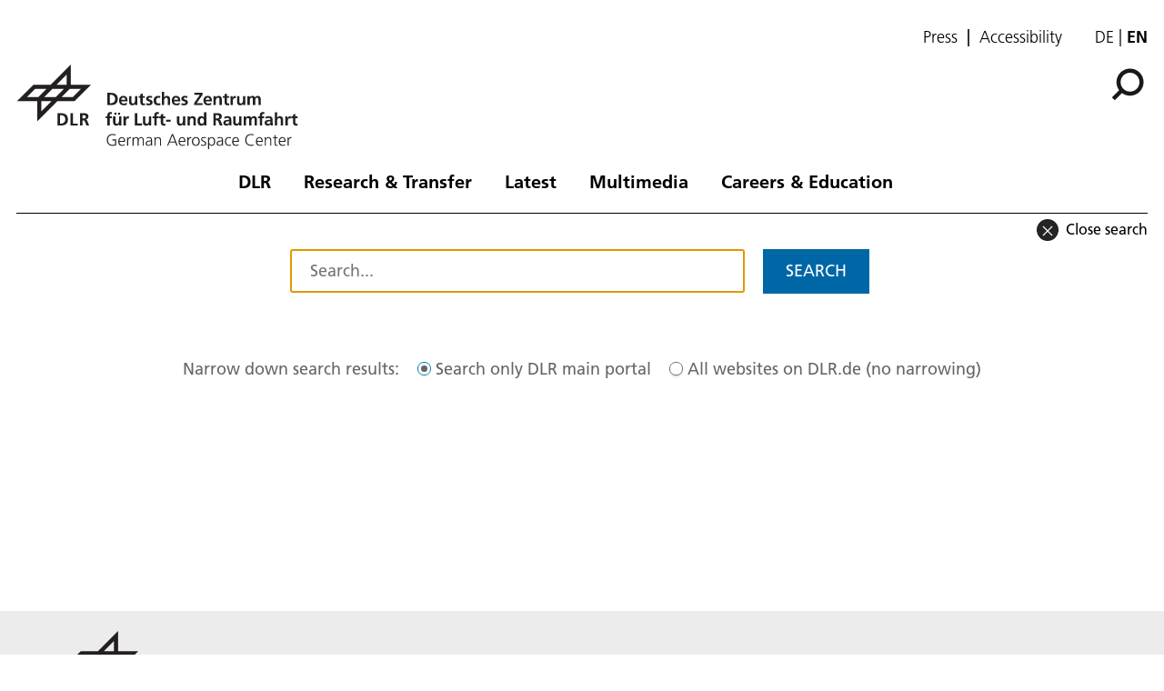

--- FILE ---
content_type: image/svg+xml
request_url: https://www.dlr.de/static/media/Logo-en.bc10c5b6.svg
body_size: 8088
content:
<?xml version="1.0" encoding="UTF-8" standalone="no"?>
<svg
   xmlns:dc="http://purl.org/dc/elements/1.1/"
   xmlns:cc="http://creativecommons.org/ns#"
   xmlns:rdf="http://www.w3.org/1999/02/22-rdf-syntax-ns#"
   xmlns:svg="http://www.w3.org/2000/svg"
   xmlns="http://www.w3.org/2000/svg"
   xmlns:sodipodi="http://sodipodi.sourceforge.net/DTD/sodipodi-0.dtd"
   xmlns:inkscape="http://www.inkscape.org/namespaces/inkscape"
   version="1.1"
   id="svg10"
   xml:space="preserve"
   width="310"
   height="93"
   viewBox="0 0 541.29333 163.10667"
   sodipodi:docname="DLR_Logo_EN_bk.svg"
   inkscape:version="1.0.2 (e86c8708, 2021-01-15)"><metadata
     id="metadata16"><rdf:RDF><cc:Work
         rdf:about=""><dc:format>image/svg+xml</dc:format><dc:type
           rdf:resource="http://purl.org/dc/dcmitype/StillImage" /><dc:title></dc:title></cc:Work></rdf:RDF></metadata><defs
     id="defs14" /><sodipodi:namedview
     pagecolor="#ffffff"
     bordercolor="#666666"
     borderopacity="1"
     objecttolerance="10"
     gridtolerance="10"
     guidetolerance="10"
     inkscape:pageopacity="0"
     inkscape:pageshadow="2"
     inkscape:window-width="1633"
     inkscape:window-height="640"
     id="namedview12"
     showgrid="false"
     inkscape:zoom="1.3005887"
     inkscape:cx="270.64667"
     inkscape:cy="81.553337"
     inkscape:window-x="0"
     inkscape:window-y="25"
     inkscape:window-maximized="0"
     inkscape:current-layer="g18" /><g
     id="g18"
     inkscape:groupmode="layer"
     inkscape:label="ink_ext_XXXXXX"
     transform="matrix(1.3333333,0,0,-1.3333333,0,163.10667)"><g
       id="g20"
       transform="scale(0.1)"><path
         d="M 778.242,931.984 V 1223.26 L 487.379,931.984 H 237.781 L 0,694.172 292.781,694.148 V 402.102 L 584.961,694.25 H 832.383 L 1070,931.984 Z M 718.5,1078.64 V 931.809 H 571.676 Z M 144.371,754.191 261.977,871.949 H 426.895 L 309.211,754.191 Z M 352.082,545.344 V 694.258 H 500.66 Z M 560.934,754.191 H 394.172 l 117.601,117.758 h 166.801 z m 247.015,0 H 645.52 L 763.125,871.949 H 925.637 L 807.949,754.191"
         style="fill:#231f20;fill-opacity:1;fill-rule:nonzero;stroke:none"
         id="path22" /><path
         d="M 634.566,519.297 H 585.98 V 341.711 h 48.586 c 54.426,0 102.528,18.316 102.528,88.789 0,70.445 -48.102,88.797 -102.528,88.797 z m 6.864,-149.602 h -19.813 v 121.606 h 19.813 c 29.754,0 58.515,-22.141 58.515,-60.801 0,-38.676 -28.761,-60.805 -58.515,-60.805"
         style="fill:#231f20;fill-opacity:1;fill-rule:nonzero;stroke:none"
         id="path24" /><path
         d="m 774.809,519.297 h 35.636 V 369.695 h 68.934 v -27.984 h -104.57 v 177.586 0"
         style="fill:#231f20;fill-opacity:1;fill-rule:nonzero;stroke:none"
         id="path26" /><path
         d="m 1015.62,411.172 c -3.55,7.859 -9.16,17.551 -18.839,18.312 v 0.504 c 22.639,3.047 36.659,20.356 36.659,41.211 0,49.36 -45.569,48.098 -83.737,48.098 H 911.289 V 341.711 h 35.641 v 73.758 h 11.437 c 14.996,0 19.574,-5.071 24.684,-18.289 l 21.369,-55.469 h 39.68 z m -56.968,32.305 H 946.93 v 47.824 h 11.722 c 17.778,0 37.637,-1.797 37.637,-23.164 0,-22.114 -20.105,-24.66 -37.637,-24.66"
         style="fill:#231f20;fill-opacity:1;fill-rule:nonzero;stroke:none"
         id="path28" /><path
         d="m 1371.62,473.352 h -29.78 v 16.304 c 0,10.199 3.56,20.102 14.99,20.102 7.42,0 11.68,-2.754 14.79,-4.582 l 2.8,28.269 c -6.59,1.528 -16.28,2.832 -24.96,2.832 -27,0 -41.74,-18.347 -41.74,-44.605 v -18.32 h -25.22 v -24.946 h 25.22 V 342.207 h 34.12 v 106.199 h 29.78 v 24.946"
         style="fill:#231f20;fill-opacity:1;fill-rule:nonzero;stroke:none"
         id="path30" /><path
         d="m 1476.01,409.211 c 0,-16.801 -5.38,-43.559 -30.07,-43.559 -21.89,0 -22.17,21.653 -22.17,37.715 v 69.985 h -34.05 v -82.747 c 0,-29.519 13.45,-51.433 44.51,-51.433 17.88,0 32.61,8.144 43.05,20.84 h 0.53 v -17.805 h 32.31 v 131.145 h -34.11 v -64.141"
         style="fill:#231f20;fill-opacity:1;fill-rule:nonzero;stroke:none"
         id="path32" /><path
         d="m 2146.3,369.219 c -3.64,-2.324 -9.44,-3.567 -15.55,-3.567 -12.97,0 -16.05,10.461 -16.05,21.653 v 61.101 h 30.28 v 24.946 h -30.28 v 37.183 l -34.15,-10.945 v -26.238 h -25.17 v -24.946 h 25.17 v -66.734 c 0,-25.938 14.81,-42.5 41.52,-42.5 10.24,0 18.09,1.023 25.23,3.035 l -1,27.012"
         style="fill:#231f20;fill-opacity:1;fill-rule:nonzero;stroke:none"
         id="path34" /><path
         d="m 1909.57,360.012 v -17.805 h 32.35 v 131.145 h -34.16 v -64.141 c 0,-16.801 -5.36,-43.559 -30.03,-43.559 -21.84,0 -22.14,21.653 -22.14,37.715 v 69.985 h -34.09 v -82.747 c 0,-29.519 13.51,-51.433 44.55,-51.433 17.8,0 32.58,8.144 43.03,20.84 h 0.49"
         style="fill:#231f20;fill-opacity:1;fill-rule:nonzero;stroke:none"
         id="path36" /><path
         d="m 2050.1,473.352 h -29.84 v 16.304 c 0,10.199 3.59,20.102 15.03,20.102 7.44,0 11.71,-2.754 14.81,-4.582 l 2.79,28.269 c -6.68,1.528 -16.34,2.832 -25,2.832 -26.93,0 -41.71,-18.347 -41.71,-44.605 v -18.32 H 1961 v -24.946 h 25.18 V 342.207 h 34.08 v 106.199 h 29.84 v 24.946"
         style="fill:#231f20;fill-opacity:1;fill-rule:nonzero;stroke:none"
         id="path38" /><path
         d="m 1708.48,654.148 h 0.46 v -17.8 h 32.33 V 767.48 h -34.13 v -64.226 c 0,-16.762 -5.32,-43.481 -30.01,-43.481 -21.88,0 -22.17,21.653 -22.17,37.668 v 70.039 h -34.12 v -82.773 c 0,-29.519 13.52,-51.394 44.56,-51.394 17.84,0 32.61,8.125 43.08,20.835"
         style="fill:#231f20;fill-opacity:1;fill-rule:nonzero;stroke:none"
         id="path40" /><path
         d="m 2685.26,664.316 h -86.1 l 84.29,120.739 v 29.023 h -118.1 v -28.023 h 80.21 l -83.6,-120.684 v -29.023 h 123.3 v 27.968"
         style="fill:#231f20;fill-opacity:1;fill-rule:nonzero;stroke:none"
         id="path42" /><path
         d="m 2271.27,691.34 h 90.57 c 0,45.855 -13.7,79.219 -62.32,79.219 -40.73,0 -60.92,-31.309 -60.92,-69.282 0,-43.043 25.24,-67.964 68.59,-67.964 18.35,0 32.56,3.535 44.99,10.41 v 27.781 c -12.66,-7.188 -26.96,-13.27 -43.55,-13.27 -21.09,0 -35.87,11.981 -37.36,33.106 z m 30.3,54.258 c 19.14,0 26.73,-14.239 27.75,-30.825 h -58.05 c 1.49,17.532 11.23,30.825 30.3,30.825"
         style="fill:#231f20;fill-opacity:1;fill-rule:nonzero;stroke:none"
         id="path44" /><path
         d="m 2128.65,700.52 c 0,16.785 5.4,43.523 30.02,43.523 21.94,0 22.15,-21.648 22.15,-37.715 v -69.98 h 34.2 v 82.707 c 0,29.59 -13.51,51.504 -44.61,51.504 -17.75,0 -32.55,-8.184 -41.23,-20.879 h -0.53 v 77.644 h -34.11 V 636.348 h 34.11 v 64.172"
         style="fill:#231f20;fill-opacity:1;fill-rule:nonzero;stroke:none"
         id="path46" /><path
         d="m 2876.46,700.52 c 0,16.785 5.35,43.523 30.05,43.523 21.9,0 22.16,-21.648 22.16,-37.715 v -69.98 h 34.11 v 82.707 c 0,29.59 -13.47,51.504 -44.62,51.504 -17.73,0 -32.28,-5.871 -42.97,-20.879 h -0.49 v 17.8 h -32.32 V 636.348 h 34.08 v 64.172"
         style="fill:#231f20;fill-opacity:1;fill-rule:nonzero;stroke:none"
         id="path48" /><path
         d="m 3227.11,633.313 c 17.8,0 32.52,8.125 43.01,20.835 h 0.48 v -17.8 h 32.33 V 767.48 h -34.08 v -64.226 c 0,-16.762 -5.36,-43.481 -30.06,-43.481 -21.87,0 -22.15,21.653 -22.15,37.668 v 70.039 h -34.16 v -82.773 c 0,-29.519 13.53,-51.394 44.63,-51.394"
         style="fill:#231f20;fill-opacity:1;fill-rule:nonzero;stroke:none"
         id="path50" /><path
         d="m 3915.8,390.332 c 0,18.879 0,53.508 27.79,53.508 6.06,0 12.17,-1.02 15.24,-2.863 v 34.464 c -3.56,0.938 -7.1,0.938 -10.36,0.938 -20.39,0 -34.43,-20.606 -36.01,-32.774 h -0.44 v 29.747 H 3881.7 V 342.207 h 34.1 v 48.125"
         style="fill:#231f20;fill-opacity:1;fill-rule:nonzero;stroke:none"
         id="path52" /><path
         d="m 2040.84,633.313 c 13.99,0 24.2,1.25 34.11,4.316 l -1.52,28.223 c -5.85,-2.539 -16.56,-6.079 -26.23,-6.079 -23.9,0 -35.39,18.579 -35.39,42.766 0,24.719 13.54,41.504 34.62,41.504 10.44,0 17.09,-2.031 23.18,-4.793 l 3.03,26.941 c -9.37,2.825 -19.34,4.368 -33.09,4.368 -40.98,0 -63.34,-30.059 -63.34,-68.02 0,-39.949 21.66,-69.226 64.63,-69.226"
         style="fill:#231f20;fill-opacity:1;fill-rule:nonzero;stroke:none"
         id="path54" /><path
         d="m 3122.71,684.465 c 0,18.789 0,53.457 27.7,53.457 6.11,0 12.22,-0.981 15.28,-2.824 v 34.445 c -3.54,1.016 -7.09,1.016 -10.4,1.016 -20.39,0 -34.43,-20.637 -35.92,-32.871 h -0.51 v 29.792 h -30.35 V 636.348 h 34.2 v 48.117"
         style="fill:#231f20;fill-opacity:1;fill-rule:nonzero;stroke:none"
         id="path56" /><path
         d="m 3002.98,675.813 c 0,-25.989 14.76,-42.5 41.51,-42.5 10.17,0 18.07,0.972 25.23,3.035 l -1.06,26.965 c -3.54,-2.278 -9.38,-3.54 -15.46,-3.54 -13.04,0 -16.07,10.442 -16.07,21.653 v 61.101 h 30.3 v 24.953 h -30.3 v 37.161 l -34.15,-10.95 V 767.48 h -25.14 v -24.953 h 25.14 v -66.714"
         style="fill:#231f20;fill-opacity:1;fill-rule:nonzero;stroke:none"
         id="path58" /><path
         d="m 1491.03,526.816 h -29.55 v -29.5 h 29.55 v 29.5"
         style="fill:#231f20;fill-opacity:1;fill-rule:nonzero;stroke:none"
         id="path60" /><path
         d="m 1355.28,814.078 h -48.65 v -177.73 h 48.65 c 54.5,0 102.6,18.308 102.6,88.855 0,70.52 -48.1,88.875 -102.6,88.875 z m 6.87,-149.762 h -19.83 v 121.739 h 19.83 c 29.8,0 58.55,-22.149 58.55,-60.852 0,-38.711 -28.75,-60.887 -58.55,-60.887"
         style="fill:#231f20;fill-opacity:1;fill-rule:nonzero;stroke:none"
         id="path62" /><path
         d="m 1409.04,497.316 h 29.55 v 29.5 h -29.55 v -29.5"
         style="fill:#231f20;fill-opacity:1;fill-rule:nonzero;stroke:none"
         id="path64" /><path
         d="m 1784.57,675.813 c 0,-25.989 14.76,-42.5 41.46,-42.5 10.17,0 18.09,0.972 25.26,3.035 l -1.08,26.965 c -3.51,-2.278 -9.37,-3.54 -15.49,-3.54 -12.96,0 -16.04,10.442 -16.04,21.653 v 61.101 h 30.28 v 24.953 h -30.28 v 37.161 l -34.11,-10.95 V 767.48 h -25.21 v -24.953 h 25.21 v -66.714"
         style="fill:#231f20;fill-opacity:1;fill-rule:nonzero;stroke:none"
         id="path66" /><path
         d="m 1926.61,674.27 c 0,-12.739 -13.82,-16.036 -22.43,-16.036 -11.72,0 -22.88,3.297 -33.56,8.668 l -2.05,-28.023 c 12.45,-3.313 25.7,-5.566 38.69,-5.566 27.74,0 54.95,12.187 54.95,42.734 0,47.359 -59.3,34.148 -59.3,55.039 0,11.172 10.96,14.512 20.1,14.512 12.5,0 20.1,-2.051 30.56,-5.61 l 2.25,25.715 c -10.64,2.285 -21.1,4.856 -37.12,4.856 -26.72,0 -51.39,-12.512 -51.39,-40.786 0,-47.324 59.3,-29.773 59.3,-55.503"
         style="fill:#231f20;fill-opacity:1;fill-rule:nonzero;stroke:none"
         id="path68" /><path
         d="M 1705.65,519.98 V 342.207 h 104.69 v 28.027 h -69 V 519.98 h -35.69"
         style="fill:#231f20;fill-opacity:1;fill-rule:nonzero;stroke:none"
         id="path70" /><path
         d="m 1572.24,443.605 h -0.49 v 29.747 h -30.31 V 342.207 h 34.17 v 48.125 c 0,18.879 0,53.508 27.69,53.508 6.17,0 12.27,-1.02 15.28,-2.863 v 34.464 c -3.56,0.938 -7.12,0.938 -10.4,0.938 -20.41,0 -34.43,-20.606 -35.94,-32.774"
         style="fill:#231f20;fill-opacity:1;fill-rule:nonzero;stroke:none"
         id="path72" /><path
         d="m 1508.55,691.34 h 90.67 c 0,45.855 -13.75,79.219 -62.42,79.219 -40.71,0 -60.85,-31.309 -60.85,-69.282 0,-43.043 25.17,-67.964 68.51,-67.964 18.32,0 32.61,3.535 45.11,10.41 v 27.781 c -12.77,-7.188 -27.01,-13.27 -43.56,-13.27 -21.17,0 -35.89,11.981 -37.46,33.106 z m 30.31,54.258 c 19.07,0 26.72,-14.239 27.75,-30.825 h -58.06 c 1.57,17.532 11.22,30.825 30.31,30.825"
         style="fill:#231f20;fill-opacity:1;fill-rule:nonzero;stroke:none"
         id="path74" /><path
         d="m 2156.48,396.699 h 66.9 v 28.028 h -66.9 v -28.028"
         style="fill:#231f20;fill-opacity:1;fill-rule:nonzero;stroke:none"
         id="path76" /><path
         d="m 3698.89,371.504 c -0.28,9.695 -0.5,19.621 -0.5,32.844 v 16.812 c 0,38.695 -16.6,55.219 -56.5,55.219 -14.59,0 -32.35,-3.789 -45.6,-9.926 l 0.98,-29.234 c 11.48,8.672 26,14.265 40.52,14.265 20.14,0 29.54,-7.16 29.54,-28.261 h -18.84 c -14.28,0 -31.12,-1.336 -44.05,-7.688 -12.99,-6.324 -22.39,-17.793 -22.39,-37.422 0,-24.937 22.68,-38.941 45.9,-38.941 15.49,0 32.52,8.144 40.34,22.652 h 0.55 c 0.2,-4.043 0.2,-12.722 1.55,-19.617 h 30.1 c -0.88,10.195 -1.35,19.356 -1.6,29.297 z m -38.67,4.309 c -5.41,-7.114 -13.54,-11.692 -23.95,-11.692 -12.23,0 -21.6,4.832 -21.6,16.055 0,20.105 22.64,22.629 37.9,22.629 h 14.76 c 0,-10.168 -1.55,-19.582 -7.11,-26.992"
         style="fill:#231f20;fill-opacity:1;fill-rule:nonzero;stroke:none"
         id="path78" /><path
         d="m 3512.25,342.207 h 34.18 v 106.199 h 29.77 v 24.946 h -29.77 v 16.304 c 0,10.199 3.52,20.102 14.98,20.102 7.42,0 11.72,-2.754 14.79,-4.582 l 2.76,28.269 c -6.6,1.528 -16.29,2.832 -24.95,2.832 -26.96,0 -41.76,-18.347 -41.76,-44.605 v -18.32 h -25.18 v -24.946 h 25.18 V 342.207"
         style="fill:#231f20;fill-opacity:1;fill-rule:nonzero;stroke:none"
         id="path80" /><path
         d="m 3429.74,476.379 c -16.01,0 -33.06,-7.348 -40.97,-23.106 -7.41,16.25 -20.37,23.106 -38.66,23.106 -12.77,0 -28.33,-5.293 -38.95,-21.328 h -0.48 v 18.301 h -31.86 V 342.207 h 34.07 v 63.684 c 0,17.078 2.79,44.031 25.43,44.031 19.69,0 19.69,-17.274 19.69,-29.512 v -78.203 h 34.06 v 63.684 c 0,17.078 2.87,44.031 25.48,44.031 19.58,0 19.58,-17.274 19.58,-29.512 v -78.203 h 34.16 v 82.766 c 0,29.277 -9.2,51.406 -41.55,51.406"
         style="fill:#231f20;fill-opacity:1;fill-rule:nonzero;stroke:none"
         id="path82" /><path
         d="m 3814.98,412.219 v -70.012 h 34.16 v 82.766 c 0,29.55 -13.5,51.406 -44.59,51.406 -17.79,0 -32.55,-8.125 -41.21,-20.832 h -0.51 v 77.676 H 3728.7 V 342.207 h 34.13 v 64.211 c 0,16.805 5.35,43.504 30.05,43.504 21.9,0 22.1,-21.649 22.1,-37.703"
         style="fill:#231f20;fill-opacity:1;fill-rule:nonzero;stroke:none"
         id="path84" /><path
         d="m 3491.58,636.348 h 34.1 v 82.707 c 0,29.336 -9.16,51.504 -41.48,51.504 -16.01,0 -33.08,-7.422 -40.99,-23.215 -7.33,16.281 -20.41,23.215 -38.66,23.215 -12.79,0 -28.3,-5.391 -39.01,-21.45 h -0.46 v 18.371 h -31.85 V 636.348 h 34.09 V 700 c 0,17.07 2.87,44.043 25.51,44.043 19.62,0 19.62,-17.313 19.62,-29.539 v -78.156 h 34.07 V 700 c 0,17.07 2.86,44.043 25.48,44.043 19.58,0 19.58,-17.313 19.58,-29.539 v -78.156"
         style="fill:#231f20;fill-opacity:1;fill-rule:nonzero;stroke:none"
         id="path86" /><path
         d="m 4059.68,342.207 -1.06,27.012 c -3.56,-2.324 -9.37,-3.567 -15.51,-3.567 -12.97,0 -16.02,10.461 -16.02,21.653 v 61.101 h 30.29 v 24.946 h -30.29 v 37.183 l -34.11,-10.945 v -26.238 h -25.22 v -24.946 h 25.22 v -66.734 c 0,-25.938 14.76,-42.5 41.45,-42.5 10.27,0 18.11,1.023 25.25,3.035"
         style="fill:#231f20;fill-opacity:1;fill-rule:nonzero;stroke:none"
         id="path88" /><path
         d="m 2704.81,533.223 v -75.098 h -0.45 c -10.15,12.473 -22.17,18.254 -39.2,18.254 -40.24,0 -54.97,-32.055 -54.97,-68.203 0,-35.918 14.73,-69.004 54.97,-69.004 16.05,0 30.06,5.078 40.23,17.832 h 0.5 v -14.797 h 33.15 v 191.016 z m -30.17,-167.571 c -22.43,0 -28.86,24.457 -28.86,42.524 0,17.586 6.19,41.746 28.35,41.746 21.85,0 30.51,-23.406 30.51,-41.746 0,-18.598 -7.43,-42.524 -30,-42.524"
         style="fill:#231f20;fill-opacity:1;fill-rule:nonzero;stroke:none"
         id="path90" /><path
         d="m 2402.18,360.012 v -17.805 h 32.32 v 131.145 h -34.13 v -64.141 c 0,-16.801 -5.35,-43.559 -29.98,-43.559 -21.93,0 -22.19,21.653 -22.19,37.715 v 69.985 h -34.1 v -82.747 c 0,-29.519 13.47,-51.433 44.5,-51.433 17.85,0 32.57,8.144 43.06,20.84 h 0.52"
         style="fill:#231f20;fill-opacity:1;fill-rule:nonzero;stroke:none"
         id="path92" /><path
         d="m 2412.82,731.086 c 0,11.172 11,14.512 20.13,14.512 12.46,0 20.1,-2.051 30.5,-5.61 l 2.35,25.715 c -10.69,2.285 -21.23,4.856 -37.13,4.856 -26.76,0 -51.48,-12.512 -51.48,-40.786 0,-47.324 59.3,-29.773 59.3,-55.503 0,-12.739 -13.77,-16.036 -22.35,-16.036 -11.76,0 -22.97,3.297 -33.69,8.668 l -2.05,-28.023 c 12.51,-3.313 25.74,-5.566 38.75,-5.566 27.77,0 54.98,12.187 54.98,42.734 0,47.359 -59.31,34.148 -59.31,55.039"
         style="fill:#231f20;fill-opacity:1;fill-rule:nonzero;stroke:none"
         id="path94" /><path
         d="m 2500.48,406.418 c 0,16.805 5.32,43.504 30.03,43.504 21.94,0 22.14,-21.649 22.14,-37.703 v -70.012 h 34.13 v 82.766 c 0,29.55 -13.52,51.406 -44.59,51.406 -17.85,0 -32.36,-5.781 -43.05,-20.832 h -0.48 v 17.805 h -32.29 V 342.207 h 34.11 v 64.211"
         style="fill:#231f20;fill-opacity:1;fill-rule:nonzero;stroke:none"
         id="path96" /><path
         d="m 3214.61,360.012 h 0.54 v -17.805 h 32.31 v 131.145 h -34.1 v -64.141 c 0,-16.801 -5.36,-43.559 -30.06,-43.559 -21.89,0 -22.12,21.653 -22.12,37.715 v 69.985 h -34.16 v -82.747 c 0,-29.519 13.52,-51.433 44.55,-51.433 17.88,0 32.56,8.144 43.04,20.84"
         style="fill:#231f20;fill-opacity:1;fill-rule:nonzero;stroke:none"
         id="path98" /><path
         d="m 3101.58,371.504 c -0.25,9.695 -0.54,19.621 -0.54,32.844 v 16.812 c 0,38.695 -16.51,55.219 -56.51,55.219 -14.49,0 -32.33,-3.789 -45.54,-9.926 l 1.01,-29.234 c 11.51,8.672 25.97,14.265 40.5,14.265 20.07,0 29.48,-7.16 29.48,-28.261 h -18.81 c -14.24,0 -31.06,-1.336 -44.1,-7.688 -12.91,-6.324 -22.38,-17.793 -22.38,-37.422 0,-24.937 22.7,-38.941 45.82,-38.941 15.49,0 32.61,8.144 40.5,22.652 h 0.5 c 0.25,-4.043 0.25,-12.722 1.49,-19.617 h 30.13 c -0.78,10.195 -1.3,19.356 -1.55,29.297 z m -38.67,4.309 c -5.37,-7.114 -13.5,-11.692 -23.92,-11.692 -12.27,0 -21.69,4.832 -21.69,16.055 0,20.105 22.7,22.629 37.97,22.629 h 14.71 c 0,-10.168 -1.51,-19.582 -7.07,-26.992"
         style="fill:#231f20;fill-opacity:1;fill-rule:nonzero;stroke:none"
         id="path100" /><path
         d="m 2945.25,411.73 c -3.63,7.887 -9.19,17.567 -18.88,18.336 v 0.508 c 22.72,3.059 36.65,20.371 36.65,41.281 0,49.368 -45.5,48.125 -83.68,48.125 h -38.48 V 342.207 h 35.64 v 73.84 h 11.43 c 15.02,0 19.64,-5.078 24.76,-18.305 l 21.33,-55.535 h 39.73 z m -57,32.34 h -11.75 v 47.871 h 11.75 c 17.82,0 37.7,-1.773 37.7,-23.179 0,-22.141 -20.22,-24.692 -37.7,-24.692"
         style="fill:#231f20;fill-opacity:1;fill-rule:nonzero;stroke:none"
         id="path102" /><path
         d="m 2729.29,691.34 h 90.64 c 0,45.855 -13.72,79.219 -62.38,79.219 -40.73,0 -60.89,-31.309 -60.89,-69.282 0,-43.043 25.26,-67.964 68.57,-67.964 18.3,0 32.52,3.535 45.07,10.41 v 27.781 c -12.82,-7.188 -27.04,-13.27 -43.56,-13.27 -21.13,0 -35.92,11.981 -37.45,33.106 z m 30.34,54.258 c 19.07,0 26.69,-14.239 27.69,-30.825 h -58.03 c 1.53,17.532 11.21,30.825 30.34,30.825"
         style="fill:#231f20;fill-opacity:1;fill-rule:nonzero;stroke:none"
         id="path104" /><path
         d="m 1417.57,125.574 h -38.52 v 14.262 h 54.94 V 57.3164 c -16.89,-7.3828 -33.29,-10.2383 -51.61,-10.2383 -52.32,0 -83.72,34.4922 -83.72,85.8709 0,50.41 32.35,85.828 83.72,85.828 12.6,0 33.29,-2.129 44.47,-7.839 l -1.9,-15.223 c -12.84,7.144 -28.06,8.808 -42.57,8.808 -43.05,0 -67.31,-30.429 -67.31,-71.574 0,-41.8631 23.55,-71.5896 67.31,-71.5896 10.23,0 27.35,1.1914 35.19,5.9375 v 58.2771"
         style="fill:#231f20;fill-opacity:1;fill-rule:nonzero;stroke:none"
         id="path106" /><path
         d="m 1555.27,53.7617 c -10.47,-4.3086 -24.02,-6.6836 -35.2,-6.6836 -40.19,0 -55.17,27.1133 -55.17,63.5079 0,37.102 20.45,63.508 51.13,63.508 34.24,0 48.27,-27.61 48.27,-60.188 v -7.59 h -83 c 0,-25.7027 13.8,-46.3941 39.96,-46.3941 10.94,0 26.87,4.5312 34.01,9.0429 z m -7.38,65.3863 c 0,21.157 -8.56,42.102 -30.9,42.102 -22.13,0 -35.69,-22.141 -35.69,-42.102 h 66.59"
         style="fill:#231f20;fill-opacity:1;fill-rule:nonzero;stroke:none"
         id="path108" /><path
         d="m 1592.84,144.121 c 0,13.32 0,18.313 -0.95,27.102 h 14.99 v -23.301 h 0.48 c 5.45,13.555 15.69,26.172 31.14,26.172 3.58,0 7.85,-0.715 10.46,-1.438 v -15.691 c -3.08,0.933 -7.13,1.426 -10.93,1.426 -23.78,0 -30.2,-26.653 -30.2,-48.508 V 49.9336 h -14.99 v 94.1874"
         style="fill:#231f20;fill-opacity:1;fill-rule:nonzero;stroke:none"
         id="path110" /><path
         d="m 1818.53,49.9336 v 80.6254 c 0,17.129 -6.42,30.691 -25.69,30.691 -16.4,0 -32.58,-14.055 -32.58,-44.238 V 49.9336 h -14.99 v 80.6254 c 0,17.129 -6.4,30.691 -25.68,30.691 -16.4,0 -32.57,-14.055 -32.57,-44.238 V 49.9336 h -14.99 v 92.7544 c 0,9.285 0,18.789 -0.94,28.535 h 14.5 v -20.45 l 0.48,-0.238 c 4.75,8.332 11.88,23.559 37.82,23.559 10.68,0 28.29,-4.531 32.1,-25.703 h 0.47 c 5.47,14.277 19.74,25.703 38.77,25.703 24.49,0 38.28,-17.129 38.28,-40.676 V 49.9336 h -14.98"
         style="fill:#231f20;fill-opacity:1;fill-rule:nonzero;stroke:none"
         id="path112" /><path
         d="m 1939.82,69.4414 h -0.48 c -6.66,-14.5 -23.54,-22.3633 -38.52,-22.3633 -34.49,0 -39.96,23.3203 -39.96,34.25 0,40.6639 43.3,42.5699 74.67,42.5699 h 2.85 v 6.18 c 0,20.695 -7.36,31.172 -27.57,31.172 -12.61,0 -24.51,-2.859 -35.67,-9.988 v 14.492 c 9.27,4.519 24.97,8.34 35.67,8.34 29.97,0 42.56,-13.567 42.56,-45.196 V 75.3828 c 0,-9.7578 0,-17.1211 1.2,-25.4492 h -14.75 z m -1.44,41.6136 h -4.27 c -25.92,0 -56.83,-2.61 -56.83,-29.2464 0,-15.9414 11.41,-21.8867 25.2,-21.8867 35.21,0 35.9,30.6758 35.9,43.7691 v 7.364"
         style="fill:#231f20;fill-opacity:1;fill-rule:nonzero;stroke:none"
         id="path114" /><path
         d="m 1989.06,142.688 c 0,9.285 0,18.789 -0.96,28.535 h 14.52 v -21.621 h 0.47 c 4.98,10.925 14.02,24.492 39.24,24.492 29.97,0 41.38,-19.992 41.38,-46.633 V 49.9336 h -14.96 V 123.66 c 0,22.824 -8.13,37.59 -28.81,37.59 -27.35,0 -35.89,-24.031 -35.89,-44.238 V 49.9336 h -14.99 v 92.7544"
         style="fill:#231f20;fill-opacity:1;fill-rule:nonzero;stroke:none"
         id="path116" /><path
         d="m 2239.7,215.938 h 18.54 l 65.9,-166.0044 h -17.13 l -17.81,44.4805 h -83.74 l -17.84,-44.4805 h -15.92 z m 8.1,-15.696 -36.16,-91.558 h 72.07 z"
         style="fill:#231f20;fill-opacity:1;fill-rule:nonzero;stroke:none"
         id="path118" /><path
         d="m 2427.36,53.7617 c -10.48,-4.3086 -24.04,-6.6836 -35.21,-6.6836 -40.2,0 -55.16,27.1133 -55.16,63.5079 0,37.102 20.45,63.508 51.11,63.508 34.24,0 48.28,-27.61 48.28,-60.188 v -7.59 h -82.99 c 0,-25.7027 13.78,-46.3941 39.95,-46.3941 10.93,0 26.88,4.5312 34.02,9.0429 z m -7.4,65.3863 c 0,21.157 -8.54,42.102 -30.89,42.102 -22.11,0 -35.68,-22.141 -35.68,-42.102 h 66.57"
         style="fill:#231f20;fill-opacity:1;fill-rule:nonzero;stroke:none"
         id="path120" /><path
         d="m 2464.93,144.121 c 0,13.32 0,18.313 -0.94,27.102 h 14.97 v -23.301 h 0.49 c 5.45,13.555 15.68,26.172 31.12,26.172 3.57,0 7.86,-0.715 10.48,-1.438 v -15.691 c -3.09,0.933 -7.14,1.426 -10.93,1.426 -23.81,0 -30.2,-26.653 -30.2,-48.508 V 49.9336 h -14.99 v 94.1874"
         style="fill:#231f20;fill-opacity:1;fill-rule:nonzero;stroke:none"
         id="path122" /><path
         d="m 2587.15,174.094 c 39.25,0 56.6,-30.449 56.6,-63.508 0,-33.0587 -17.35,-63.5079 -56.6,-63.5079 -39.22,0 -56.57,30.4492 -56.57,63.5079 0,33.059 17.35,63.508 56.57,63.508 z m 0,-114.1721 c 26.15,0 40.21,22.5976 40.21,50.6641 0,28.059 -14.06,50.664 -40.21,50.664 -26.13,0 -40.18,-22.605 -40.18,-50.664 0,-28.0665 14.05,-50.6641 40.18,-50.6641"
         style="fill:#231f20;fill-opacity:1;fill-rule:nonzero;stroke:none"
         id="path124" /><path
         d="m 2662.79,67.5273 c 9.04,-4.5 19.97,-7.6054 31.63,-7.6054 14.26,0 26.88,7.8437 26.88,21.6484 0,28.7817 -58.28,24.2577 -58.28,59.4527 0,24.028 19.5,33.071 39.48,33.071 6.41,0 19.27,-1.438 29.96,-5.489 l -1.42,-13.07 c -7.84,3.567 -18.54,5.715 -26.88,5.715 -15.45,0 -26.16,-4.773 -26.16,-20.227 0,-22.585 59.69,-19.746 59.69,-59.4527 0,-25.6797 -24,-34.4922 -42.3,-34.4922 -11.68,0 -23.32,1.4297 -34.04,5.7266 l 1.44,14.7226"
         style="fill:#231f20;fill-opacity:1;fill-rule:nonzero;stroke:none"
         id="path126" /><path
         d="m 2763.14,171.223 h 15.01 l -0.98,-22.102 h 0.49 c 3.81,6.641 13.08,24.973 38.76,24.973 35.67,0 49.94,-26.653 49.94,-63.508 0,-35.9297 -16.65,-63.5079 -49.94,-63.5079 -19.02,0 -30.43,7.8633 -37.82,23.5586 h -0.45 V 0 h -15.01 z m 50.9,-9.973 c -26.62,0 -35.89,-28.547 -35.89,-50.664 0,-22.1172 9.27,-50.6641 35.89,-50.6641 28.55,0 35.92,27.1211 35.92,50.6641 0,23.555 -7.37,50.664 -35.92,50.664"
         style="fill:#231f20;fill-opacity:1;fill-rule:nonzero;stroke:none"
         id="path128" /><path
         d="m 2966.48,69.4414 h -0.47 c -6.66,-14.5 -23.55,-22.3633 -38.55,-22.3633 -34.48,0 -39.94,23.3203 -39.94,34.25 0,40.6639 43.3,42.5699 74.68,42.5699 h 2.87 v 6.18 c 0,20.695 -7.38,31.172 -27.59,31.172 -12.63,0 -24.5,-2.859 -35.7,-9.988 v 14.492 c 9.27,4.519 24.98,8.34 35.7,8.34 29.94,0 42.56,-13.567 42.56,-45.196 V 75.3828 c 0,-9.7578 0,-17.1211 1.19,-25.4492 h -14.75 z m -1.41,41.6136 h -4.3 c -25.93,0 -56.83,-2.61 -56.83,-29.2464 0,-15.9414 11.43,-21.8867 25.2,-21.8867 35.21,0 35.93,30.6758 35.93,43.7691 v 7.364"
         style="fill:#231f20;fill-opacity:1;fill-rule:nonzero;stroke:none"
         id="path130" /><path
         d="m 3094.65,155.059 c -8.07,3.566 -17.84,6.191 -25.9,6.191 -29.26,0 -45.68,-21.184 -45.68,-50.664 0,-27.586 16.65,-50.6641 44.02,-50.6641 9.49,0 18.3,2.1484 27.33,5.4687 l 1.42,-14.0312 c -10.2,-3.5664 -19.73,-4.2813 -31.16,-4.2813 -38.98,0 -58,29.7383 -58,63.5079 0,37.336 24,63.508 59.93,63.508 14.49,0 24.96,-3.34 29.23,-4.785 l -1.19,-14.25"
         style="fill:#231f20;fill-opacity:1;fill-rule:nonzero;stroke:none"
         id="path132" /><path
         d="m 3202.65,53.7617 c -10.5,-4.3086 -24.02,-6.6836 -35.22,-6.6836 -40.19,0 -55.17,27.1133 -55.17,63.5079 0,37.102 20.47,63.508 51.14,63.508 34.23,0 48.28,-27.61 48.28,-60.188 v -7.59 h -83.01 c 0,-25.7027 13.79,-46.3941 39.95,-46.3941 10.95,0 26.88,4.5312 34.03,9.0429 z m -7.4,65.3863 c 0,21.157 -8.55,42.102 -30.91,42.102 -22.11,0 -35.67,-22.141 -35.67,-42.102 h 66.58"
         style="fill:#231f20;fill-opacity:1;fill-rule:nonzero;stroke:none"
         id="path134" /><path
         d="m 3421.91,197.395 c -10.47,5.464 -25.43,7.128 -37.12,7.128 -43.02,0 -67.27,-30.429 -67.27,-71.574 0,-41.8631 23.53,-71.5896 67.27,-71.5896 10.97,0 27.61,1.4219 37.12,7.125 l 0.94,-14.2656 c -9.03,-5.4805 -27.57,-7.1407 -38.06,-7.1407 -52.29,0 -83.7,34.4922 -83.7,85.8709 0,50.41 32.35,85.828 83.7,85.828 9.76,0 29.5,-1.648 38.06,-6.187 l -0.94,-15.195"
         style="fill:#231f20;fill-opacity:1;fill-rule:nonzero;stroke:none"
         id="path136" /><path
         d="m 3546.29,53.7617 c -10.49,-4.3086 -24.03,-6.6836 -35.22,-6.6836 -40.18,0 -55.17,27.1133 -55.17,63.5079 0,37.102 20.47,63.508 51.14,63.508 34.25,0 48.28,-27.61 48.28,-60.188 v -7.59 h -82.98 c 0,-25.7027 13.77,-46.3941 39.92,-46.3941 10.96,0 26.88,4.5312 34.03,9.0429 z m -7.39,65.3863 c 0,21.157 -8.56,42.102 -30.92,42.102 -22.1,0 -35.64,-22.141 -35.64,-42.102 h 66.56"
         style="fill:#231f20;fill-opacity:1;fill-rule:nonzero;stroke:none"
         id="path138" /><path
         d="m 3583.84,142.688 c 0,9.285 0,18.789 -0.93,28.535 h 14.52 v -21.621 h 0.46 c 4.99,10.925 14.02,24.492 39.22,24.492 29.98,0 41.4,-19.992 41.4,-46.633 V 49.9336 h -14.98 V 123.66 c 0,22.824 -8.08,37.59 -28.79,37.59 -27.34,0 -35.91,-24.031 -35.91,-44.238 V 49.9336 h -14.99 v 92.7544"
         style="fill:#231f20;fill-opacity:1;fill-rule:nonzero;stroke:none"
         id="path140" /><path
         d="m 3768.4,158.391 h -27.58 V 79.9102 c 0,-10.9454 4.05,-19.9883 16.18,-19.9883 5.69,0 9.51,1.2109 13.77,2.8594 l 0.95,-12.3711 c -3.55,-1.4258 -10.92,-3.3321 -18.31,-3.3321 -26.62,0 -27.57,18.3125 -27.57,40.4414 v 70.8715 h -23.77 v 12.832 h 23.77 v 29.257 l 14.98,5.235 v -34.492 h 27.58 v -12.832"
         style="fill:#231f20;fill-opacity:1;fill-rule:nonzero;stroke:none"
         id="path142" /><path
         d="m 3876.62,53.7617 c -10.48,-4.3086 -24.05,-6.6836 -35.21,-6.6836 -40.18,0 -55.18,27.1133 -55.18,63.5079 0,37.102 20.47,63.508 51.13,63.508 34.26,0 48.28,-27.61 48.28,-60.188 v -7.59 h -83.01 c 0,-25.7027 13.8,-46.3941 39.97,-46.3941 10.93,0 26.86,4.5312 34.02,9.0429 z m -7.4,65.3863 c 0,21.157 -8.54,42.102 -30.9,42.102 -22.12,0 -35.69,-22.141 -35.69,-42.102 h 66.59"
         style="fill:#231f20;fill-opacity:1;fill-rule:nonzero;stroke:none"
         id="path144" /><path
         d="m 3914.18,144.121 c 0,13.32 0,18.313 -0.95,27.102 h 14.99 v -23.301 h 0.47 c 5.49,13.555 15.7,26.172 31.16,26.172 3.57,0 7.84,-0.715 10.48,-1.438 v -15.691 c -3.11,0.933 -7.16,1.426 -10.95,1.426 -23.79,0 -30.2,-26.653 -30.2,-48.508 V 49.9336 h -15 v 94.1874"
         style="fill:#231f20;fill-opacity:1;fill-rule:nonzero;stroke:none"
         id="path146" /></g></g></svg>
